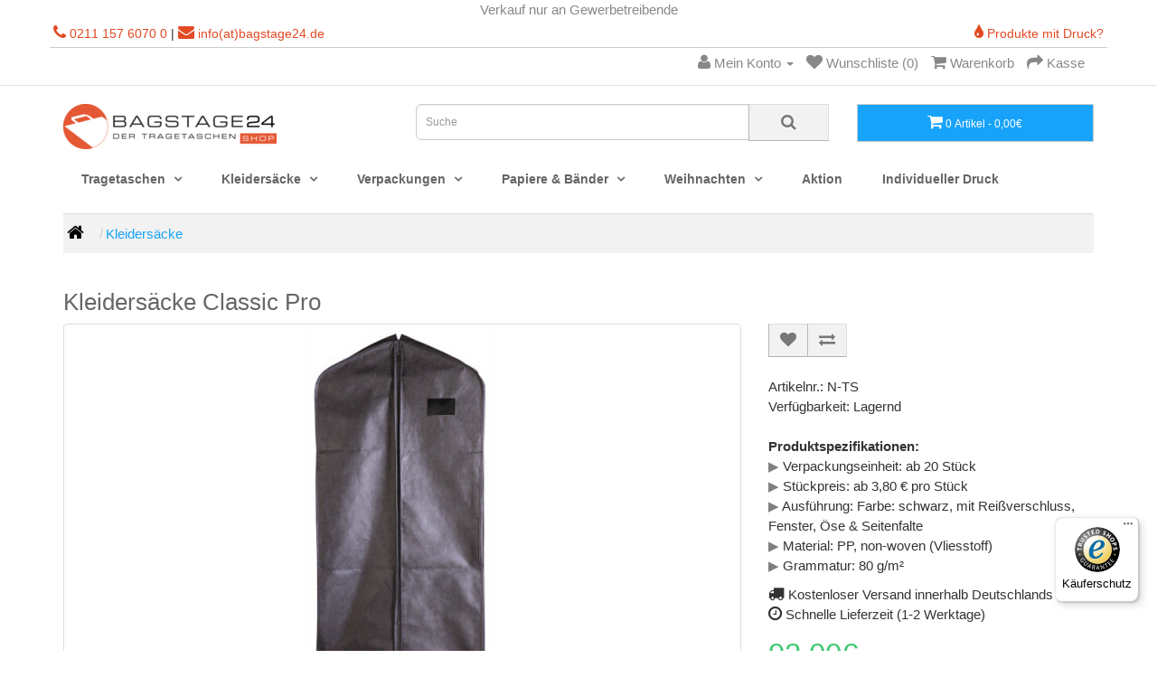

--- FILE ---
content_type: text/html; charset=utf-8
request_url: https://bagstage.de/shop/kleidersaecke/kleidersaecke-classic-pro/
body_size: 13893
content:
<!DOCTYPE html>
<!--[if IE]><![endif]-->
<!--[if IE 8 ]><html dir="ltr" lang="de" class="ie8"><![endif]-->
<!--[if IE 9 ]><html dir="ltr" lang="de" class="ie9"><![endif]-->
<!--[if (gt IE 9)|!(IE)]><!-->
<html dir="ltr" lang="de">
<!--<![endif]-->
<head>
<!-- Google tag (gtag.js) nach HEAD-->
<script async src="https://www.googletagmanager.com/gtag/js?id=AW-1069201892"></script>
<script>
  window.dataLayer = window.dataLayer || [];
  function gtag(){dataLayer.push(arguments);}
  gtag('js', new Date());

  gtag('config', 'AW-1069201892');
</script>
<script src="https://cloud.ccm19.de/app.js?apiKey=f030d8f02e17e26055f26efea1112d031f02f73184ee9fad&amp;domain=662f65efc97abca14604c1b2" referrerpolicy="origin"></script>
<meta charset="utf-8">
<meta name="viewport" content="width=device-width, initial-scale=1" />
<meta http-equiv="X-UA-Compatible" content="IE=edge" />
<title>Kleidersäcke Classic Pro in schwarz, für B2B</title>
<base href="https://bagstage.de/shop/" />

	<meta name="description" content="Kleidersäcke Classic Pro, mit Fenster und Seitenfalte, Material: Vliesstoff (PP, non-woven), 80g/m², Farbe: schwarz, ab 20 Stück" />
<meta name="google-site-verification" content="iU6tWSusyiJRiTn2gHoa0fr3p23NiG2U-rLTku0R-n8" />
<meta name="google-site-verification" content="o17j9vbc2Gs43ARWaFgU8aVgJCeYJL33IyMnfC7OhGk" />
<script src="/shop/catalog/view/javascript/jquery/jquery-2.1.1.min.js"></script>
<link href="/shop/catalog/view/javascript/bootstrap/css/bootstrap.min.css" rel="stylesheet" media="screen" />
<script src="/shop/catalog/view/javascript/bootstrap/js/bootstrap.min.js"></script>
<link href="/shop/catalog/view/javascript/font-awesome/css/font-awesome.min.css" rel="stylesheet" type="text/css" />
<!--<link href="//fonts.googleapis.com/css?family=Open+Sans:400,400i,300,700" rel="stylesheet" type="text/css" />-->
<link href="/shop/catalog/view/theme/bagstageshop/stylesheet/stylesheet.css" rel="stylesheet">
<link href="catalog/view/javascript/jquery/magnific/magnific-popup.css" type="text/css" rel="stylesheet" media="screen" />
<link href="catalog/view/javascript/jquery/datetimepicker/bootstrap-datetimepicker.min.css" type="text/css" rel="stylesheet" media="screen" />
<link href="catalog/view/theme/default/stylesheet/mega-menu/style.css" type="text/css" rel="stylesheet" media="screen" />
<link href="catalog/view/theme/default/stylesheet/slsoffr.css" type="text/css" rel="stylesheet" media="screen" />
<script src="/shop/catalog/view/javascript/common.min.js"></script>
<link href="https://bagstage.de/shop/kleidersaecke/kleidersaecke-vlies/kleidersaecke-classic-pro/" rel="canonical" />
<link href="https://bagstage.de/shop/image/catalog/bagstage-icon.png" rel="icon" />
<script src="catalog/view/javascript/jquery/magnific/jquery.magnific-popup.min.js"></script>
<script src="catalog/view/javascript/jquery/datetimepicker/moment.js"></script>
<script src="catalog/view/javascript/jquery/datetimepicker/bootstrap-datetimepicker.min.js"></script>
<script src="catalog/view/javascript/jquery/mega-menu/script.js"></script>
<!-- Google Tag Manager -->
<script>(function(w,d,s,l,i){w[l]=w[l]||[];w[l].push({'gtm.start':
new Date().getTime(),event:'gtm.js'});var f=d.getElementsByTagName(s)[0],
j=d.createElement(s),dl=l!='dataLayer'?'&l='+l:'';j.async=true;j.src=
'https://www.googletagmanager.com/gtm.js?id='+i+dl;f.parentNode.insertBefore(j,f);
})(window,document,'script','dataLayer','GTM-MWCBBN');</script>
<!-- Begin eTrusted bootstrap tag -->
<script src="https://integrations.etrusted.com/applications/widget.js/v2" defer async></script>
<!-- End eTrusted bootstrap tag -->
<!-- End Google Tag Manager -->

				
				                                                    
                                                                    
                                                        <script type="application/ld+json">{"@context":"https:\/\/schema.org\/","@type":"Product","sku":"478","mpn":"478","image":["https:\/\/bagstage.de\/shop\/image\/cache\/catalog\/kleidersaecke\/kleidersaecke-classic-pro-500x500.jpg","https:\/\/bagstage.de\/shop\/image\/cache\/catalog\/kleidersaecke\/kleidersaecke-classic-pro-seitenfalte-500x500.jpg","https:\/\/bagstage.de\/shop\/image\/cache\/catalog\/kleidersaecke\/kleidersaecke-classic-pro-oese-500x500.jpg"],"name":"Kleiders\u00e4cke Classic Pro","description":"Kleiders\u00e4cke Classic Pro, mit Fenster und Seitenfalte, Material: Vliesstoff (PP, non-woven), 80g\/m\u00b2, Farbe: schwarz, ab 20 St\u00fcck","productID":"478","brand":{"@type":"Brand","name":"Bagstage24"},"review":[],"aggregateRating":[],"offers":{"@type":"Offer","url":"https:\/\/bagstage.de\/shop\/kleidersaecke\/kleidersaecke-vlies\/kleidersaecke-classic-pro\/","availability":"https:\/\/schema.org\/InStock","price":"92.00","priceCurrency":"EUR","priceValidUntil":"2028-08-18"}}</script>                                        <!--huntbee breadcrumb structured data--><script type="application/ld+json">{"@context":"https:\/\/schema.org\/","@type":"BreadcrumbList","itemListElement":[{"@type":"ListItem","position":1,"name":"Kleiders\u00e4cke","item":"https:\/\/bagstage.de\/shop\/kleidersaecke\/"},{"@type":"ListItem","position":2,"name":"Kleiders\u00e4cke VLIES","item":"https:\/\/bagstage.de\/shop\/kleidersaecke\/kleidersaecke-vlies\/"},{"@type":"ListItem","position":3,"name":"Kleiders\u00e4cke Classic Pro","item":"https:\/\/bagstage.de\/shop\/kleidersaecke\/kleidersaecke-vlies\/kleidersaecke-classic-pro\/"}]}</script>                                    				
				</head>
			
<body class="product-product-478">
<!-- Google Tag Manager (noscript) -->
<noscript><iframe src="https://www.googletagmanager.com/ns.html?id=GTM-MWCBBN"
height="0" width="0" style="display:none;visibility:hidden"></iframe></noscript>
<!-- End Google Tag Manager (noscript) -->
<div class="inner-wrap">
<div class="centerrr">Verkauf nur an Gewerbetreibende</div>
<div class="topinfo1"><a href=tel:+4921115760700><i class="fa fa-phone margin-horizontal-5"></i></a> <span class="hidden-xs hidden-sm hidden-md"><a href=tel:+4921115760700> 0211 157 6070 0</a></span> | <a href="mailto:info@bagstage24.de"><i class="fa fa-envelope margin-horizontal-5"></i></a> <span class="hidden-xs hidden-sm hidden-md"><a href="mailto:info@bagstage24.de">info(at)bagstage24.de</a></span></div>
<div class="topinfo2"><a href="https://bagstage.de/"><i class="fa fa-tint margin-horizontal-5"></i> Produkte mit Druck?</a></div>
</div>
<nav id="top">
<div class="container">
<div id="top-links" class="nav pull-right">
<ul class="list-inline">
<!--<li><a href="https://bagstage.de/shop/index.php?route=information/contact"><i class="fa fa-phone"></i></a> <span class="hidden-xs hidden-sm hidden-md">+49 211 15760700</span></li>-->
<li class="dropdown"><a href="https://bagstage.de/shop/index.php?route=account/account" title="Mein Konto" class="dropdown-toggle" data-toggle="dropdown"><i class="fa fa-user"></i> <span class="hidden-xs hidden-sm hidden-md">Mein Konto</span> <span class="caret"></span></a>
<ul class="dropdown-menu dropdown-menu-right">
<li><a href="https://bagstage.de/shop/index.php?route=account/register">Registrierung</a></li>
<li><a href="https://bagstage.de/shop/index.php?route=account/login">Anmelden</a></li>
</ul>
</li>
<li><a href="https://bagstage.de/shop/index.php?route=account/wishlist" id="wishlist-total" title="Wunschliste (0)"><i class="fa fa-heart"></i> <span class="hidden-xs hidden-sm hidden-md">Wunschliste (0)</span></a></li>
<li><a href="https://bagstage.de/shop/index.php?route=checkout/cart" title="Warenkorb"><i class="fa fa-shopping-cart"></i> <span class="hidden-xs hidden-sm hidden-md">Warenkorb</span></a></li>
<li><a href="https://bagstage.de/shop/index.php?route=checkout/checkout" title="Kasse"><i class="fa fa-share"></i> <span class="hidden-xs hidden-sm hidden-md">Kasse</span></a></li>
</ul>
</div>
</div>
</nav>
<header>
<div class="container">
<div class="row">
<div class="col-sm-4">
<div id="logo">
<a href="https://bagstage.de/shop/"><img src="https://bagstage.de/shop/image/catalog/bagstage-logo-24.png" title="Bagstage24 - Der Tragetaschen Shop" alt="Bagstage24 - Der Tragetaschen Shop" class="img-responsive" /></a>
</div>
</div>
<div class="col-sm-5"><div id="search" class="input-group">
  <input type="text" name="search" value="" placeholder="Suche" class="form-control input-lg" />
  <span class="input-group-btn">
    <button aria-label="search" type="button" class="btn btn-default btn-lg"><i class="fa fa-search"></i></button>
  </span>
</div></div>
<div class="col-sm-3"><div id="cart" class="btn-group btn-block">
  <button type="button" data-toggle="dropdown" data-loading-text="Lade .." class="btn btn-inverse btn-block btn-lg dropdown-toggle"><i class="fa fa-shopping-cart"></i> <span id="cart-total">0 Artikel - 0,00€</span></button>
  <ul class="dropdown-menu pull-right">
        <li>
      <p class="text-center">Warenkorb ist noch leer.</p>
    </li>
      </ul>
</div>
</div>
</div>
</div>
</header>

<div class="m-menu-wrap fullwidth">
  <div class="container">
    <div class="m-navbar">Menü <a data-mobile="" class="mobile-click-menu">Men&uuml <i class="fa fa-bars" aria-hidden="true"></i></a></div>
    <nav id="m-menu" class="mobilemenu-none">
        <ul class="main-ui">
            
            
            
                        
                                    <li class="drop-down m-editor">
                <a class="menutoggle" href="">
                                                      Tragetaschen                                  </a>
                <div class="m-mega-menu full-width fadeIn animated displaynone" style=""><div class="row">
  <div class="column">
          <strong><a href="/tragetaschen/"><span style="color:#18a3fa"><i class="fa fa-caret-right"></i> Tragetaschen bedrucken</span></a></strong>
          <a href="/tragetaschen/papiertueten-bedrucken/">Papiertüten bedrucken</a>
          <a href="/tragetaschen/plastiktueten-bedrucken/">Plastiktüten bedrucken</a>
          <a href="/tragetaschen/stofftaschen-bedrucken/">Stofftaschen &amp; Stoffbeutel bedrucken</a>
</div>
  <div class="column">
          <strong><a href="/shop/tragetaschen/"><span style="color:#18a3fa"><i class="fa fa-shopping-cart"></i> Tragetaschen Shop </span></a></strong>
          <a href="/shop/tragetaschen/papiertragetaschen/">Papiertüten ab Lager</a>
          <a href="/shop/tragetaschen/plastiktragetaschen/">Plastiktüten ab Lager</a>
          <a href="/shop/tragetaschen/stofftragetaschen/">Stofftaschen &amp; Stoffbeutel ab Lager</a>
</div>
</div></div>
            </li>
                        
                        
            
            
                        
                      
            
            
                        
                                    <li class="drop-down m-editor">
                <a class="menutoggle" href="">
                                                      Kleidersäcke                                  </a>
                <div class="m-mega-menu full-width fadeIn animated displaynone" style=""><div class="row">
  <div class="column">
          <strong><a href="/kleidersaecke/"><span style="color:#18a3fa"><i class="fa fa-caret-right"></i> Kleidersäcke bedrucken</span></a></strong>
          <a href="/kleidersaecke/kleiderhuellen-bedrucken/">Kleiderhüllen bedrucken</a>
          <a href="/kleidersaecke/brautkleidersaecke-bedrucken/">Brautkleidersäcke bedrucken</a>
          <a href="/kleidersaecke/kollektionssaecke-bedrucken/">Kollektionssäcke bedrucken</a>
</div>
  <div class="column">
          <strong><a href="/shop/kleidersaecke/"><span style="color:#18a3fa"><i class="fa fa-shopping-cart"></i> Kleidersäcke Shop</span></a></strong>
          <a href="/shop/kleidersaecke/kleidersaecke-vlies/">Kleidersäcke VLIES ab Lager</a>
          <a href="/shop/kleidersaecke/brautkleidersaecke/">Brautkleidersäcke ab Lager</a>
          <a href="/shop/kleidersaecke/kollektionssaecke/">Kollektionssäcke ab Lager</a>
          <a href="/shop/kleidersaecke/kleiderstaender/">Kleiderständer ab Lager</a>
</div>
</div></div>
            </li>
                        
                        
            
            
                        
                      
            
            
                        
                                    <li class="drop-down m-editor">
                <a class="menutoggle" href="">
                                                      Verpackungen                                  </a>
                <div class="m-mega-menu full-width fadeIn animated displaynone" style=""><div class="row">
  <div class="column">
          <strong><a href="/verpackungen/"><span style="color:#18a3fa"><i class="fa fa-caret-right"></i> Verpackungen bedrucken</span></a></strong>
          <a href="/verpackungen/versandverpackungen-bedrucken/">Versandverpackungen bedrucken</a>
          <a href="/verpackungen/kartons-bedrucken/">Kartons bedrucken</a>
          <a href="/verpackungen/faltschachteln/">Faltschachteln bedrucken</a>
          <a href="/verpackungen/kissenschachteln/">Kissenschachteln bedrucken</a>
</div>
  <div class="column">
          <strong><a href="/shop/verpackungen/"><span style="color:#18a3fa"><i class="fa fa-shopping-cart"></i> Verpackungen Shop</span></a></strong>
          <a href="/shop/verpackungen/versandverpackungen/">Versandverpackungen ab Lager</a>
          <a href="/shop/verpackungen/magnetboxen/">Magnetboxen ab Lager</a>
          <a href="/shop/verpackungen/kissenschachteln/">Kissenschachteln ab Lager</a>
          <a href="/shop/verpackungen/flachbeutel/">Flachbeutel ab Lager</a>
          <a href="/shop/verpackungen/blockbodenbeutel/">Blockbodenbeutel ab Lager</a>
          <a href="/shop/verpackungen/saeckchen/">Säckchen ab Lager</a>
          
</div>
</div></div>
            </li>
                        
                        
            
            
                        
                      
            
            
                        
                                    <li class="drop-down m-editor">
                <a class="menutoggle" href="">
                                                      Papiere &amp; Bänder                                  </a>
                <div class="m-mega-menu full-width fadeIn animated displaynone" style=""><div class="row">
  <div class="column">
          <strong><a href="/papiere-baender/"><span style="color:#18a3fa"><i class="fa fa-caret-right"></i> Papiere &amp; Bänder bedrucken</span></a></strong>
          <a href="/papiere-baender/seidenpapier-bedrucken/">Seidenpapier bedrucken</a>
          <a href="/papiere-baender/etiketten-bedrucken/">Etiketten bedrucken</a>
          <a href="/papiere-baender/geschenkbaender-bedrucken/">Geschenkbänder bedrucken</a>
</div>
  <div class="column">
          <strong><a href="/shop/papiere-baender/"><span style="color:#18a3fa"><i class="fa fa-shopping-cart"></i> Papiere &amp; Bänder Shop</span></a></strong>
          <a href="/shop/papiere-baender/seidenpapier/">Seidenpapier ab Lager</a>
          <a href="/shop/papiere-baender/geschenkpapier/">Geschenkpapier ab Lager</a>
          <a href="/shop/papiere-baender/geschenkbaender/">Geschenkbänder ab Lager</a>
          <a href="/shop/papiere-baender/geschenkschleifen/">Geschenkschleifen ab Lager</a>
</div>
</div></div>
            </li>
                        
                        
            
            
                        
                      
            
            
                        
                                    <li class="drop-down m-editor">
                <a class="menutoggle" href="">
                                                      Weihnachten                                  </a>
                <div class="m-mega-menu full-width fadeIn animated displaynone" style=""><div class="row">
  <div class="column">
          <strong><a href="/shop/weihnachten/"><span style="color:#18a3fa"><i class="fa fa-shopping-cart"></i> Weihnachten Shop</span></a></strong>
          <a href="/shop/weihnachten/weihnachtstragetaschen/">Weihnachtstüten ab Lager</a>
          <a href="/shop/weihnachten/weihnachtspapiere/">Weihnachtspapier ab Lager</a>
          <a href="/shop/weihnachten/weihnachtsbaender/">Weihnachtsbänder ab Lager</a>
          <a href="/shop/weihnachten/weihnachtsschleifen/">Weihnachtsschleifen ab Lager</a>
          <a href="/shop/weihnachten/weihnachtsverpackungen/">Weihnachtsverpackungen ab Lager</a>
</div>
</div></div>
            </li>
                        
                        
            
            
                        
                      
            
                                    <li>
              <a href="/shop/aktion/">
                                                Aktion                              </a>
            </li>
                        
                        
            
                        
            
            
                        
                      
            
                                    <li>
              <a href="https://bagstage.de/">
                                                Individueller Druck                              </a>
            </li>
                        
                        
            
                        
            
            
                        
                              </ul>
    </nav>
  </div>
</div>
<style type="text/css">
    nav#m-menu, .m-menu-wrap.fullwidth, .m-navbar{
    background: #ffffff;
  }
  
    #m-menu > ul > li > a, #m-menu .drop-down > a::after {
    color: #666666;
  }
  
    .m-mega-menu{
    background: #ffffff;
  }
  
    #m-menu > ul > li > a:hover, #m-menu .active > a, #m-menu .m-active > a, #m-menu .drop-down > a:hover::after, #m-menu .drop-down.active > a:after{
        background: #ffffff;
    
        color: #18a3fa;
    
    transition-duration: 0.3s;
  }
  
    #m-menu .product-block-title h4, #m-menu .product-block-title h4 a{
        color: #666666;
    
        border-color: #eaeaea;
      }
  
    #m-menu .m-products .m-porudct-layout .caption h4, #m-menu .m-porudct-layout .caption .price{
    color: #666666;
  }
  
  
    #m-menu .m-products .m-cart, #m-menu .m-categories .m-cart{
        background: #ffffff;
    
        color: #666666; 
    
        border-color: #eaeaea;
      }
  
    #m-menu .m-products .m-cart:hover, #m-menu .m-categories .m-cart:hover{
        background: #ffffff;
    
        color: #18a3fa;
    
        border-color: #eaeaea; 
      }
  
    #m-menu .m-flyout ul{
    background: #ffffff;
  }
  
    #m-menu .m-flyout ul li a{
        color: #666666;
      }
        #m-menu .two-block .m-news-layout p, #m-menu .m-news-layout h3{
       color: #666666;
    }
  
    #m-menu .m-flyout ul li a:hover {
        background: #ffffff;
    
        color: #ffffff;
      }
  #m-menu .m-flyout ul > li:hover > i{
        color: #ffffff;
      }
      #m-menu .sale{
        background-color: #ffffff !important;
    
        color: #666666;
      }
  
    #m-menu .m-info .info-widget .info-list li a{
    color: #666666;
  }
  
    #m-menu .m-info .info-widget h4, #m-menu .m-info .info-widget p{
    color: #ffffff;
  }
  
    #m-menu .m-contact .address-widget .add-list, #m-menu .m-contact .form-widget label{
    color: #666666; 
  }
  
    #m-menu .m-contact .form-widget .m-button{
        background: #ffffff;
    
        
    color: #666666;
    
        border-color: #eaeaea;
    
  }
  
    #m-menu .m-contact .form-widget .m-button:hover{
        background: #18a3fa;
    
        color: #18a3fa;
    
        border-color: #ffffff;
      }
  
    #m-menu .m-single-category .caption h4{
    color: #666666;
  }
  
    #m-menu .m-single-category .caption h4:hover{
    color: #18a3fa;
  }
  
    .m-navbar a {
        background: #ffffff;
        
        color: #e86948;
      }
      

</style>
			
<div class="container">
  <ul class="breadcrumb">
        <li><a href="https://bagstage.de/shop/"><i class="fa fa-home"></i></a></li>
        <li><a href="https://bagstage.de/shop/kleidersaecke/">Kleidersäcke</a></li>
      </ul>
  <div class="row">                <div id="content" class="col-sm-12">      <h1>Kleidersäcke Classic Pro</h1>
      <div class="row">
                                <div class="col-sm-8">
                    <ul class="thumbnails">
                        <li><a class="thumbnail" href="https://bagstage.de/shop/image/cache/catalog/kleidersaecke/kleidersaecke-classic-pro-500x500.jpg" title="Kleidersäcke Classic Pro"><img src="https://bagstage.de/shop/image/cache/catalog/kleidersaecke/kleidersaecke-classic-pro-400x400.jpg" title="Kleidersäcke Classic Pro" alt="Kleidersäcke Classic Pro" /></a></li>
                                                <li class="image-additional"><a class="thumbnail" href="https://bagstage.de/shop/image/cache/catalog/kleidersaecke/kleidersaecke-classic-pro-seitenfalte-500x500.jpg" title="Kleidersäcke Classic Pro Seitenfalte"> <img src="https://bagstage.de/shop/image/cache/catalog/kleidersaecke/kleidersaecke-classic-pro-seitenfalte-133x133.jpg" title="Kleidersäcke Classic Pro Seitenfalte" alt="Kleidersäcke Classic Pro Seitenfalte" /></a></li>
                        <li class="image-additional"><a class="thumbnail" href="https://bagstage.de/shop/image/cache/catalog/kleidersaecke/kleidersaecke-classic-pro-oese-500x500.jpg" title="Kleidersäcke Classic Pro Öse"> <img src="https://bagstage.de/shop/image/cache/catalog/kleidersaecke/kleidersaecke-classic-pro-oese-133x133.jpg" title="Kleidersäcke Classic Pro Öse" alt="Kleidersäcke Classic Pro Öse" /></a></li>
                                  </ul>
          
                
          <ul class="nav nav-tabs">
            <li class="active"><a href="#tab-description" data-toggle="tab">Beschreibung</a></li>

                
            <!--            <li><a href="#tab-specification" data-toggle="tab">Eigenschaften</a></li>
            -->
                        <li><a href="#tab-review" data-toggle="tab">Bewertungen (0)</a></li>
                      </ul>
          <div class="tab-content">
            <div class="tab-pane active" id="tab-description"><h2>Kleidersäcke Classic Pro in schwarz</h2><p>mit Reißverschluss, Fenster, Öse &amp; Seitenfalte&nbsp;, Material: PP, non-woven (Vliesstoff), 80g/m², Farbe: schwarz, <b>ab 20 Stück.</b></p><p>Die Lieferzeit für Kleidersäcke Classic Pro beträgt circa 1 bis 2 Werktage&nbsp;(Verfügbarkeit vorausgesetzt). Bitte beachten Sie: Bildschirmbedingte Farbabweichungen sind möglich!<br></p><p>Standard Vlies + Seitenfalte (Vlies): Toller Kleidersack im Standardbereich "Classic" mit zusätzlicher Seitenfalte. Optimal für den Einsatz von voluminöseren Kleidungsstücken wie Abendkleider, Uniformen und Trachten - immer dort im Einsatz wo ein Kleidersack mit mehr Fassungsvolumen benötigt wird.</p><p><a href="https://bagstage.de/kleidersaecke/">Kleidersäcke bedrucken?</a><br></p><div><br></div></div>

               
            <!--            <div class="tab-pane" id="tab-specification">
              <table class="table table-bordered">
                                <thead>
                  <tr>
                    <td colspan="2"><strong>Produktspezifikationen</strong></td>
                  </tr>
                </thead>
                <tbody>
                                    <tr>
                    <td>Verpackungseinheit</td>
                    <td>ab 20 Stück </td>
                  </tr>
                                    <tr>
                    <td>Stückpreis</td>
                    <td>ab 3,80 € pro Stück</td>
                  </tr>
                                    <tr>
                    <td>Ausführung</td>
                    <td>Farbe: schwarz, mit Reißverschluss, Fenster, Öse &amp; Seitenfalte</td>
                  </tr>
                                    <tr>
                    <td>Material</td>
                    <td>PP, non-woven (Vliesstoff)</td>
                  </tr>
                                    <tr>
                    <td>Grammatur</td>
                    <td>80 g/m²</td>
                  </tr>
                                  </tbody>
                              </table>
            </div>
            -->
                        <div class="tab-pane" id="tab-review">
              <form class="form-horizontal" id="form-review">
                <div id="review"></div>
                <p>+ Bewertung</p>
                                Bitte <a href="https://bagstage.de/shop/index.php?route=account/login">anmelden</a> oder <a href="https://bagstage.de/shop/index.php?route=account/register">registrieren</a> um eine Bewertung zu verfassen                              </form>
            </div>
                      </div>
        </div>
                                <div class="col-sm-4">
          <div class="btn-group">
            <button aria-label="Wunschliste" type="button" data-toggle="tooltip" class="btn btn-default" title="+ Wunschliste" onclick="wishlist.add('478');"><i class="fa fa-heart"></i></button>
            <button aria-label="Vergleichen" type="button" data-toggle="tooltip" class="btn btn-default" title="+ Vergleich" onclick="compare.add('478');"><i class="fa fa-exchange"></i></button>
          </div><br /><br />
          <!--<h1>Kleidersäcke Classic Pro</h1>-->
          <ul class="list-unstyled">
                        <li>Artikelnr.: N-TS</li>
                        <li>Verfügbarkeit: Lagernd</li><br />
                           <strong>Produktspezifikationen:</strong><br /> 
                  
                  <span style="color:grey">&#9654;</span> Verpackungseinheit: ab 20 Stück <br />
                  
                  <span style="color:grey">&#9654;</span> Stückpreis: ab 3,80 € pro Stück<br />
                  
                  <span style="color:grey">&#9654;</span> Ausführung: Farbe: schwarz, mit Reißverschluss, Fenster, Öse &amp; Seitenfalte<br />
                  
                  <span style="color:grey">&#9654;</span> Material: PP, non-woven (Vliesstoff)<br />
                  
                  <span style="color:grey">&#9654;</span> Grammatur: 80 g/m²<br />
                                      </ul>
            <div class="product-info">
              <div class="product-shipping-info"> <i class ="fa fa-truck"></i> <span>Kostenloser Versand innerhalb Deutschlands</span></div>
              <div class="product-shipping-info-countdown"> <i class="fa fa-clock-o"></i> <span>Schnelle Lieferzeit (1-2 Werktage)</span></div>
            </div><br />

               
                    <ul class="list-unstyled">
                        <li>
              
				<font class="live-price">92,00€</font>
			 <small>- zzgl. 19 % UST</small>
            </li>
                                                          <span class="price-zzgl">ggf. zzgl. <a href="/shop/versand/" target="_blank">Versand / Handling-Pauschale</a> - <a href="/shop/duale-entsorgung/" target="_blank">Gebühr für Duale Entsorgung</a></span>
          </ul>
                    <div id="product">
                        <hr>
            <p><span style="font-size: 22px;color:#E45834"><strong>Bitte Optionen auswählen</strong></span></p>
                                    <div class="form-group required">
              <label class="control-label" for="input-option1066">Formate Kleidersäcke</label>
              <select name="option[1066]" id="input-option1066" class="form-control">
                <option value=""> --- Bitte wählen --- </option>
                                <option value="3255">60 x 120 + 7 cm                <!-- https://forum.opencart.com/viewtopic.php?t=18547 -->
                                </option>
                                <option value="3256">60 x 140 + 7 cm                <!-- https://forum.opencart.com/viewtopic.php?t=18547 -->
                                </option>
                              </select>
            </div>
                                                                                                                                                <div class="form-group required">
              <label class="control-label" for="input-option1891">Menge Kleidersäcke CP</label>
              <select name="option[1891]" id="input-option1891" class="form-control">
                <option value=""> --- Bitte wählen --- </option>
                                <option value="6641">20 Stück | 60 x 120 +7 cm | 4,60 €/Stk                <!-- https://forum.opencart.com/viewtopic.php?t=18547 -->
                                </option>
                                <option value="6642">50 Stück | 60 x 120 +7 cm | 4,30 €/Stk                <!-- https://forum.opencart.com/viewtopic.php?t=18547 -->
                                 
                                </option>
                                <option value="6643">100 Stück | 60 x 120 +7 cm | 3,80 €/Stk                <!-- https://forum.opencart.com/viewtopic.php?t=18547 -->
                                 
                                </option>
                                <option value="6644">20 Stück | 60 x 140 +7 cm | 5,35 €/Stk                <!-- https://forum.opencart.com/viewtopic.php?t=18547 -->
                                 
                                </option>
                                <option value="6645">50 Stück | 60 x 140 +7 cm | 4,95 €/Stk                <!-- https://forum.opencart.com/viewtopic.php?t=18547 -->
                                 
                                </option>
                                <option value="6646">100 Stück | 60 x 140 +7 cm | 4,40 €/Stk                <!-- https://forum.opencart.com/viewtopic.php?t=18547 -->
                                 
                                </option>
                              </select>
            </div>
                                                                                                                                                            <div class="form-group">
              <label class="control-label" for="input-quantity">Menge</label>
              <input type="text" name="quantity" value="1" size="2" id="input-quantity" class="form-control" />
              <input type="hidden" name="product_id" value="478" />
              <br />
              <button aria-label="Warenkorb" type="button" id="button-cart" data-loading-text="Lade .." class="btn btn-primary btn-lg btn-block">+ In den Warenkorb</button>
            </div>
                      </div>
                    <div class="rating">
            <p>
                                          <span class="fa fa-stack"><i class="fa fa-star-o fa-stack-1x"></i></span>
                                                        <span class="fa fa-stack"><i class="fa fa-star-o fa-stack-1x"></i></span>
                                                        <span class="fa fa-stack"><i class="fa fa-star-o fa-stack-1x"></i></span>
                                                        <span class="fa fa-stack"><i class="fa fa-star-o fa-stack-1x"></i></span>
                                                        <span class="fa fa-stack"><i class="fa fa-star-o fa-stack-1x"></i></span>
                                          <a href="" onclick="$('a[href=\'#tab-review\']').trigger('click'); return false;">0 Bewertungen</a> / <a href="" onclick="$('a[href=\'#tab-review\']').trigger('click'); return false;">+ Bewertung</a></p>
            <hr>
          </div>
                  </div>
            <p align="left">Beliebte passende Suchanfragen:                        <a href="https://bagstage.de/shop/index.php?route=product/search&amp;tag=KLEIDERSACK" rel="nofollow">KLEIDERSACK</a>
                      </p>
      <p><br /><br /><center><img alt="Ihre Vorteile" src="https://bagstage.de/shop/img/banner-vorteile-bagstage-shop.jpg" style="max-width:100%;height:auto;" /></center></p>
<!-- TS -->
<br /><br />
<h3><center>Unsere Kunden lieben uns!</center></h3>
<!-- Begin eTrusted widget tag -->
<etrusted-widget data-etrusted-widget-id="wdg-843558e1-d8ca-471d-9c64-2c52bbd0cab6"></etrusted-widget>
<!-- End eTrusted widget tag -->
<hr />
<!-- TS -->
      </div>
            <h3>Das könnte Ihnen auch gefallen ...</h3>
      <div class="row row-flex">
                                                <div class="col-xs-6 col-sm-3">
          <div class="product-thumb transition">
            <div class="image"><a href="https://bagstage.de/shop/kleidersaecke/kleidersaecke-vlies/kleidersaecke-classic-edition/"><img src="https://bagstage.de/shop/image/cache/catalog/kleidersaecke/kleidersaecke-schwarz-300x300.jpg" alt="Kleidersäcke Classic Edition schwarz" title="Kleidersäcke Classic Edition schwarz" class="img-responsive" /></a></div>
            <div class="caption">
              <p class="product-title"><a href="https://bagstage.de/shop/kleidersaecke/kleidersaecke-vlies/kleidersaecke-classic-edition/">Kleidersäcke Classic Edition schwarz</a></p>
              <p>Die klassischen Kleidersäcke in schwarzmit Reißverschluss, Fenster &amp; Öse, Material: Vliesstoff (..</p>
                                          <p class="price">
                                80,00€                                              </p>
                          </div>
            <div class="button-group">
              <button aria-label="Warenkorb" type="button" onclick="cart.add('469', '1');"><span class="hidden-xs hidden-sm hidden-md">+ In den Warenkorb</span> <i class="fa fa-shopping-cart"></i></button>
              <button aria-label="Wunschliste" type="button" data-toggle="tooltip" title="+ Wunschliste" onclick="wishlist.add('469');"><i class="fa fa-heart"></i></button>
              <button aria-label="Vergleich" type="button" data-toggle="tooltip" title="+ Vergleich" onclick="compare.add('469');"><i class="fa fa-exchange"></i></button>
            </div>
          </div>
        </div>
                                                        <div class="col-xs-6 col-sm-3">
          <div class="product-thumb transition">
            <div class="image"><a href="https://bagstage.de/shop/kleidersaecke/brautkleidersaecke/brautkleidersaecke-wedding/"><img src="https://bagstage.de/shop/image/cache/catalog/kleidersaecke/brautkleidersaecke-wedding-300x300.jpg" alt="Brautkleidersäcke Wedding" title="Brautkleidersäcke Wedding" class="img-responsive" /></a></div>
            <div class="caption">
              <p class="product-title"><a href="https://bagstage.de/shop/kleidersaecke/brautkleidersaecke/brautkleidersaecke-wedding/">Brautkleidersäcke Wedding</a></p>
              <p>Brautkleidersäcke Wedding - Ideal für HochzeitskollektionenMaterial: PP, non-woven, 75g/m², mit/ohne..</p>
                                          <p class="price">
                                150,00€                                              </p>
                          </div>
            <div class="button-group">
              <button aria-label="Warenkorb" type="button" onclick="cart.add('485', '1');"><span class="hidden-xs hidden-sm hidden-md">+ In den Warenkorb</span> <i class="fa fa-shopping-cart"></i></button>
              <button aria-label="Wunschliste" type="button" data-toggle="tooltip" title="+ Wunschliste" onclick="wishlist.add('485');"><i class="fa fa-heart"></i></button>
              <button aria-label="Vergleich" type="button" data-toggle="tooltip" title="+ Vergleich" onclick="compare.add('485');"><i class="fa fa-exchange"></i></button>
            </div>
          </div>
        </div>
                                                        <div class="col-xs-6 col-sm-3">
          <div class="product-thumb transition">
            <div class="image"><a href="https://bagstage.de/shop/kleidersaecke/kleiderstaender/konfektionsstaender-classic/"><img src="https://bagstage.de/shop/image/cache/catalog/kleiderstaender/konfektionsstaender-classic-300x300.jpg" alt="Konfektionsständer Classic" title="Konfektionsständer Classic" class="img-responsive" /></a></div>
            <div class="caption">
              <p class="product-title"><a href="https://bagstage.de/shop/kleidersaecke/kleiderstaender/konfektionsstaender-classic/">Konfektionsständer Classic</a></p>
              <p>Kleiderständer für Konfektionen

Konfektionsständer&nbsp;mit 2 seitlichen Auszügen, ca. 120 Kg Tra..</p>
                                          <p class="price">
                                119,50€                                              </p>
                          </div>
            <div class="button-group">
              <button aria-label="Warenkorb" type="button" onclick="cart.add('802', '1');"><span class="hidden-xs hidden-sm hidden-md">+ In den Warenkorb</span> <i class="fa fa-shopping-cart"></i></button>
              <button aria-label="Wunschliste" type="button" data-toggle="tooltip" title="+ Wunschliste" onclick="wishlist.add('802');"><i class="fa fa-heart"></i></button>
              <button aria-label="Vergleich" type="button" data-toggle="tooltip" title="+ Vergleich" onclick="compare.add('802');"><i class="fa fa-exchange"></i></button>
            </div>
          </div>
        </div>
                                                        <div class="col-xs-6 col-sm-3">
          <div class="product-thumb transition">
            <div class="image"><a href="https://bagstage.de/shop/kleidersaecke/kleiderstaender/profi-kleiderstaender/"><img src="https://bagstage.de/shop/image/cache/catalog/kleiderstaender/kleiderstaender-profi-300x300.jpg" alt="Kleiderständer Profi" title="Kleiderständer Profi" class="img-responsive" /></a></div>
            <div class="caption">
              <p class="product-title"><a href="https://bagstage.de/shop/kleidersaecke/kleiderstaender/profi-kleiderstaender/">Kleiderständer Profi</a></p>
              <p>Robuster Kleiderständer

Professioneller Kleiderständer, ca. 160 Kg Traglast, verchromte Kleiderst..</p>
                                          <p class="price">
                                162,50€                                              </p>
                          </div>
            <div class="button-group">
              <button aria-label="Warenkorb" type="button" onclick="cart.add('805', '1');"><span class="hidden-xs hidden-sm hidden-md">+ In den Warenkorb</span> <i class="fa fa-shopping-cart"></i></button>
              <button aria-label="Wunschliste" type="button" data-toggle="tooltip" title="+ Wunschliste" onclick="wishlist.add('805');"><i class="fa fa-heart"></i></button>
              <button aria-label="Vergleich" type="button" data-toggle="tooltip" title="+ Vergleich" onclick="compare.add('805');"><i class="fa fa-exchange"></i></button>
            </div>
          </div>
        </div>
                <div class="clearfix visible-md"></div>
                              </div>
            </div>
    </div>
<section class="to-bagstage-de">
</div>
<script type="text/javascript"><!--
$('select[name=\'recurring_id\'], input[name="quantity"]').change(function(){
	$.ajax({
		url: 'index.php?route=product/product/getRecurringDescription',
		type: 'post',
		data: $('input[name=\'product_id\'], input[name=\'quantity\'], select[name=\'recurring_id\']'),
		dataType: 'json',
		beforeSend: function() {
			$('#recurring-description').html('');
		},
		success: function(json) {
			$('.alert, .text-danger').remove();

			if (json['success']) {
				$('#recurring-description').html(json['success']);
			}
		}
	});
});
//--></script>
<script type="text/javascript"><!--
$('#button-cart').on('click', function() {
	$.ajax({
		url: 'index.php?route=checkout/cart/add',
		type: 'post',
		data: $('#product input[type=\'text\'], #product input[type=\'hidden\'], #product input[type=\'radio\']:checked, #product input[type=\'checkbox\']:checked, #product select, #product textarea'),
		dataType: 'json',
		beforeSend: function() {
			$('#button-cart').button('loading');
		},
		complete: function() {
			$('#button-cart').button('reset');
		},
		success: function(json) {
			$('.alert, .text-danger').remove();
			$('.form-group').removeClass('has-error');

			if (json['error']) {
				if (json['error']['option']) {
					for (i in json['error']['option']) {
						var element = $('#input-option' + i.replace('_', '-'));

						if (element.parent().hasClass('input-group')) {
							element.parent().after('<div class="text-danger">' + json['error']['option'][i] + '</div>');
						} else {
							element.after('<div class="text-danger">' + json['error']['option'][i] + '</div>');
						}
					}
				}

				if (json['error']['recurring']) {
					$('select[name=\'recurring_id\']').after('<div class="text-danger">' + json['error']['recurring'] + '</div>');
				}

				// Highlight any found errors
				$('.text-danger').parent().addClass('has-error');
			}

			if (json['success']) {
				$('.breadcrumb').after('<div class="alert alert-success">' + json['success'] + '<button type="button" class="close" data-dismiss="alert">&times;</button></div>');

				$('#cart > button').html('<span id="cart-total"><i class="fa fa-shopping-cart"></i> ' + json['total'] + '</span>');

				$('html, body').animate({ scrollTop: 0 }, 'slow');

				$('#cart > ul').load('index.php?route=common/cart/info ul li');
			}
		},
        error: function(xhr, ajaxOptions, thrownError) {
            alert(thrownError + "\r\n" + xhr.statusText + "\r\n" + xhr.responseText);
        }
	});
});
//--></script>
<script type="text/javascript"><!--
$('.date').datetimepicker({
	pickTime: false
});

$('.datetime').datetimepicker({
	pickDate: true,
	pickTime: true
});

$('.time').datetimepicker({
	pickDate: false
});

$('button[id^=\'button-upload\']').on('click', function() {
	var node = this;

	$('#form-upload').remove();

	$('body').prepend('<form enctype="multipart/form-data" id="form-upload" style="display: none;"><input type="file" name="file" /></form>');

	$('#form-upload input[name=\'file\']').trigger('click');

	if (typeof timer != 'undefined') {
    	clearInterval(timer);
	}

	timer = setInterval(function() {
		if ($('#form-upload input[name=\'file\']').val() != '') {
			clearInterval(timer);

			$.ajax({
				url: 'index.php?route=tool/upload',
				type: 'post',
				dataType: 'json',
				data: new FormData($('#form-upload')[0]),
				cache: false,
				contentType: false,
				processData: false,
				beforeSend: function() {
					$(node).button('loading');
				},
				complete: function() {
					$(node).button('reset');
				},
				success: function(json) {
					$('.text-danger').remove();

					if (json['error']) {
						$(node).parent().find('input').after('<div class="text-danger">' + json['error'] + '</div>');
					}

					if (json['success']) {
						alert(json['success']);

						$(node).parent().find('input').val(json['code']);
					}
				},
				error: function(xhr, ajaxOptions, thrownError) {
					alert(thrownError + "\r\n" + xhr.statusText + "\r\n" + xhr.responseText);
				}
			});
		}
	}, 500);
});
//--></script>
<script type="text/javascript"><!--
$('#review').delegate('.pagination a', 'click', function(e) {
    e.preventDefault();

    $('#review').fadeOut('slow');

    $('#review').load(this.href);

    $('#review').fadeIn('slow');
});

$('#review').load('index.php?route=product/product/review&product_id=478');

$('#button-review').on('click', function() {
	$.ajax({
		url: 'index.php?route=product/product/write&product_id=478',
		type: 'post',
		dataType: 'json',
		data: $("#form-review").serialize(),
		beforeSend: function() {
			$('#button-review').button('loading');
		},
		complete: function() {
			$('#button-review').button('reset');
		},
		success: function(json) {
			$('.alert-success, .alert-danger').remove();

			if (json['error']) {
				$('#review').after('<div class="alert alert-danger"><i class="fa fa-exclamation-circle"></i> ' + json['error'] + '</div>');
			}

			if (json['success']) {
				$('#review').after('<div class="alert alert-success"><i class="fa fa-check-circle"></i> ' + json['success'] + '</div>');

				$('input[name=\'name\']').val('');
				$('textarea[name=\'text\']').val('');
				$('input[name=\'rating\']:checked').prop('checked', false);
			}
		}
	});
});

$(document).ready(function() {
	$('.thumbnails').magnificPopup({
		type:'image',
		delegate: 'a',
		gallery: {
			enabled:true
		}
	});
});
//--></script>

         <div id="offerPopup" class="modal fade" role="dialog">
  <div class="modal-dialog">
    <!-- Modal content-->
    <div class="modal-content">
      <div class="modal-header">
        <button type="button" class="close" data-dismiss="modal">&times;</button>
        <p class="modal-title"></p>
      </div>
      <div class="modal-body">
      </div>
      <div class="modal-footer">
        <button type="button" class="btn btn-success" data-dismiss="modal">OK</button>
      </div>
    </div>

  </div>
</div>
<script type="text/javascript">
  var popupid = 0;
  function openOfferPopup(id) {
      popupid = id;
      $.ajax({
      url: 'index.php?route=offers/salescombopge/popp',
      type: 'post',
      dataType: 'json',
      data: {"page_id" : id} ,
      success: function(json) {
        if(json.html != undefined) {
          if(json.html.title != undefined) {
            $('#offerPopup .modal-title').html(json.html.title);
          }
          if(json.html.description != undefined) {
            $('#offerPopup .modal-body').html(json.html.description);
          }
          $('#offerPopup').modal('show'); 
        } 
      }
    });
  }
  function addOfferSession(popup_id) {
        $.ajax({
        url:"index.php?route=offers/salescombopge/addOfferSession",
        type:"POST",
        data : {'id':popup_id},
        success:function(){
          console.log("Popup id is now in session "+popup_id);
        }
        });
  }
  $('#offerPopup').on('shown.bs.modal', function () {
    addOfferSession(popupid);
  })
</script>
         


				<script type="text/javascript"><!--
				$(document).ready(function() {
					$('select[name^=\'option\']').trigger('change');
				});
				
				$(document).on('change', 'select[name^=\'option\']', function() {
					$(this).after('<i class="fa fa-spinner selection-wait"></i>');
					
					var value = $(this).val();
					var parent_id = $(this).attr('name').replace (/[^\d.]/g, '');
				
					$.ajax({
						url: 'index.php?route=module/dependent_options&parent_id=' +  parent_id + '&value=' + value + '&product_id=478',
						type: 'get',
						dataType: 'json',			
						success: function(json) {
							$('.selection-wait').remove();
							
							if (json['option']) {
								for (i = 0; i < json['option'].length; i++) {
									if (json['option'][i]['type'] == 'select') {
										$('#input-option' + json['option'][i]['product_option_id']).stop().fadeOut('medium');
										
										$('#input-option' + json['option'][i]['product_option_id']).siblings('.control-label').stop().fadeOut('medium');
										
										var html = '';
									
										html += '<option value=""> --- Bitte wählen --- </option>';
											
										for (j = 0; j < json['option'][i]['option_value'].length; j++) {
											$('#input-option' + json['option'][i]['product_option_id']).fadeIn('medium');
											
											$('#input-option' + json['option'][i]['product_option_id']).siblings('.control-label').fadeIn('medium');
											
											html += '<option value="' + json['option'][i]['option_value'][j]['product_option_value_id'] + '">' + json['option'][i]['option_value'][j]['name'];
											
											if (json['option'][i]['option_value'][j]['price']) {
												// html += ' (' + json['option'][i]['option_value'][j]['price_prefix'] + json['option'][i]['option_value'][j]['price'] + ')';
											}
											
											html += '</option>';
										}
										
										$('select[name=\'option[' + json['option'][i]['product_option_id'] + ']\']').html(html);
										
										// Chain loop to trigger grandchildren and great grandchildren
										$('select[name=\'option[' + json['option'][i]['product_option_id'] + ']\']').trigger('change');
									} else if (json['option'][i]['type'] == 'radio' || json['option'][i]['type'] == 'checkbox' || json['option'][i]['type'] == 'image') {
										$('#input-option' + json['option'][i]['product_option_id']).stop().fadeOut('medium');
										
										$('#input-option' + json['option'][i]['product_option_id']).siblings('.control-label').stop().fadeOut('medium');
										
										$('#input-option' + json['option'][i]['product_option_id']).children().hide();
										
										$('#input-option' + json['option'][i]['product_option_id']).find('input').prop('checked', false);
									
										for (j = 0; j < json['option'][i]['option_value'].length; j++) {
											$('#input-option' + json['option'][i]['product_option_id']).fadeIn('medium');
											
											$('#input-option' + json['option'][i]['product_option_id']).siblings('.control-label').fadeIn('medium');
																						
											$('#input-option' + json['option'][i]['product_option_id']).find('input[value=\'' + json['option'][i]['option_value'][j]['product_option_value_id'] + '\']').parent().show();
											
											$('#input-option' + json['option'][i]['product_option_id']).find('input[value=\'' + json['option'][i]['option_value'][j]['product_option_value_id'] + '\']').parent().parent().show();
										}
									} else {
										// File, text, textarea, date, datetime
										if (json['option'][i]['option_value']) {
											$('#input-option' + json['option'][i]['product_option_id']).parents('.form-group').stop().fadeIn('medium');
										} else {
											$('#input-option' + json['option'][i]['product_option_id']).parents('.form-group').stop().fadeOut('medium');
											
											$('#input-option' + json['option'][i]['product_option_id']).val('');
										}
									}
								}
							}
						},
						error: function(xhr, ajaxOptions, thrownError) {
							alert(thrownError + "\r\n" + xhr.statusText + "\r\n" + xhr.responseText);
						}
					});	
				});
				//--></script>
			

				<script type="text/javascript"><!--
				$(document).on('change', '#content input, #content select', function() {
					liveUpdate();
				});
				
				$(document).on('keyup', '#content input', function() {
					liveUpdate();
				});
				
				function liveUpdate() {
					$.ajax({
						url: 'index.php?route=product/product/liveCalculate',
						dataType: 'json',
						type: 'post',
						data: $('#content input[type=\'text\'], #content input[type=\'hidden\'], #content input[type=\'radio\']:checked, #content input[type=\'checkbox\']:checked, #content select'),
						cache: false,
						success: function(json) {
							$('.live-price').fadeOut();
							$('.live-tax').fadeOut();
							$('.live-special').fadeOut();
							$('.live-points').fadeOut();
							
							setTimeout(function() {
								$('.live-price').html(json['price']);
								$('.live-tax').html(json['tax']);
								$('.live-special').html(json['special']);
								$('.live-points').html(json['points']);
								
								$('.live-price').stop().fadeIn();
								$('.live-tax').stop().fadeIn();
								$('.live-special').stop().fadeIn();
								$('.live-points').stop().fadeIn();
							}, 400);
						}
					});
				}
				//--></script>
			
<footer>
  <div class="container">
    <div class="row">
            <div class="col-sm-3">
        <p class="footer-header">&Uumlber Bagstage24</p>
        <p>Die Bagstage GmbH ist spezialisiert auf hochwertige Service- und Geschenkverpackungen und blickt als Inhabergef&uumlhrte Handelsagentur in zweiter Generation auf &uumlber 40 Jahre Erfahrung am Markt.</p>
        <p>Das Warenangebot richtet sich ausschlie&szlig;lich an Gewerbetreibende.</p>
        <p><strong>Besuchen Sie uns auf:</strong><br />
<a href="https://www.youtube.com/user/BagstageTragetaschen/videos" target="_blank" rel="noopener noreferrer"><i class="fa fa-youtube margin-horizontal-5"></i></a>&nbsp;&nbsp;
<a href="https://de-de.facebook.com/bagstage.gmbh" target="_blank" rel="noopener noreferrer"><i class="fa fa-facebook margin-horizontal-5"></i></a>&nbsp;&nbsp;
<a href="https://www.instagram.com/bagstage_de/" target="_blank" rel="noopener noreferrer"><i class="fa fa-instagram margin-horizontal-5"></i></a>&nbsp;&nbsp;
<a href="https://de.linkedin.com/company/bagstage-gmbh" target="_blank" rel="noopener noreferrer"><i class="fa fa-linkedin margin-horizontal-5"></i></a>&nbsp;&nbsp;
<a href="https://www.xing.com/pages/bagstagegmbh" target="_blank" rel="noopener noreferrer"><i class="fa fa-xing margin-horizontal-5"></a></i></p>
      </div>
            <div class="col-sm-3">
        <p class="footer-header">Kundendienst</p>
        <ul class="list-unstyled">
          <li>Tel: <a href=tel:+4921115760700> +49 (0) 211 157 60 70 0</a></li>
          <li>Fax: +49 (0) 211 157 60 70 15</li>
          <li>E-Mail: <a href="mailto:info@bagstage.de">info(at)bagstage.de</a></li>
          <!--<li><a href="https://bagstage.de/shop/index.php?route=information/contact">Kontakt</a></li>-->
          <li><a href="https://bagstage.de/shop/index.php?route=information/contact">Kontaktformular</a></li>
          <li><a href="https://bagstage.de/shop/index.php?route=information/sitemap">Seitenübersicht</a></li>
        </ul>
      </div>
      <div class="col-sm-3">
        <p class="footer-header">Informationen</p>
        <ul class="list-unstyled">
                    <li><a href="https://bagstage.de/shop/impressum/">Impressum (Online Shop)</a></li>
                    <li><a href="https://bagstage.de/shop/agb/">AGB (Online Shop)</a></li>
                    <li><a href="https://bagstage.de/shop/datenschutz/">Datenschutz (Online Shop)</a></li>
                    <li><a href="https://bagstage.de/shop/zahlungsarten/">Zahlungsarten (Online Shop)</a></li>
                    <li><a href="https://bagstage.de/shop/versand/">Versand &amp; Lieferung  (Online Shop)</a></li>
                    <li><a href="https://bagstage.de/shop/duale-entsorgung/">Duale Entsorgung (VerpackG)</a></li>
          		  <li><a href="#" onclick="CCM.openWidget(); return false;">Datenschutz Einstellungen</a></li>
        </ul>
      </div>
      <div class="col-sm-3">
        <p class="footer-header">Mein Konto</p>
        <ul class="list-unstyled">
          <li><a href="https://bagstage.de/shop/index.php?route=account/account">Konto</a></li>
          <li><a href="https://bagstage.de/shop/index.php?route=account/order">Auftragsverlauf</a></li>
          <li><a href="https://bagstage.de/shop/index.php?route=account/wishlist">Wunschliste</a></li>
          <!--<li><a href="https://bagstage.de/shop/index.php?route=account/return/add">Retouren</a></li>-->
          <li><a href="https://bagstage.de/newsletter/">Newsletter</a></li>
        </ul>
      </div>
    </div>
<!--<div class="widget widget-ts">
<h3>Gepr&uumlfte Sicherheit</h3>
<div class="row">
<div class="col-xs-12 margin-bottom-10">
<p>Durch gepr&uumlfte Qualit&aumlt, Sicherheit und Transparenz ist Bagstage24 in h&oumlchstem Ma&szlig;e vertrauensw&uumlrdig.</p>
</div>
<div class="col-xs-2"> <a href="https://www.trustedshops.de/bewertung/info_X6117D1A4161C9F964391A1F5BCB464EE.html&utm_source=shop&utm_medium=link&utm_content=trustcard&utm_campaign=trustbadge" title="Trusted Shops Logo"><img src="/shop/img/ts-trustmark_50.png" alt="Trusted Shops Logo"></a> </div>
<div class="col-xs-10">
<p><i class="fa fa-check"></i> K&aumluferschutz & Datenschutz</p>
<p><i class="fa fa-check"></i> sichere SSL-Verschl&uumlsselung</p>
<p><i class="fa fa-check"></i> schnelle Lieferzeiten</p>
</div>
</div>
</div>-->
<p>Copyright 2026 Bagstage GmbH - All Rights Reserved.</p>
</div>
</footer>
<!--TS Trusbadge-->
<script>
  (function () { 
    var _tsid = 'X6117D1A4161C9F964391A1F5BCB464EE'; 
    _tsConfig = { 
      'responsive': {'variant':'floating', 'position':'right'},
      'yOffset': '0', /* offset from page bottom */
      'variant': 'default', /* default, reviews, custom, custom_reviews */
      'customElementId': '', /* required for variants custom and custom_reviews */
      'trustcardDirection': '', /* for custom variants: topRight, topLeft, bottomRight, bottomLeft */
      'customBadgeWidth': '', /* for custom variants: 40 - 90 (in pixels) */
      'customBadgeHeight': '', /* for custom variants: 40 - 90 (in pixels) */
      'disableResponsive': 'false', /* deactivate responsive behaviour */
      'disableTrustbadge': 'false' /* deactivate trustbadge */
    };
    var _ts = document.createElement('script');
    _ts.type = 'text/javascript'; 
    _ts.charset = 'utf-8'; 
    _ts.async = true; 
    _ts.src = '//widgets.trustedshops.com/js/' + _tsid + '.js'; 
    var __ts = document.getElementsByTagName('script')[0];
    __ts.parentNode.insertBefore(_ts, __ts);
  })();
</script>
<!--TS Trusbadge-->

                    
</body></html>


--- FILE ---
content_type: text/html; charset=utf-8
request_url: https://bagstage.de/shop/index.php?route=product/product/review&product_id=478
body_size: 53
content:
<p>Für dieses Produkt gibt es noch keine Bewertungen. Schreiben Sie die erste!</p>


--- FILE ---
content_type: text/html; charset=utf-8
request_url: https://bagstage.de/shop/index.php?route=module/dependent_options&parent_id=1066&value=&product_id=478
body_size: 84
content:
{"option":[{"product_option_id":"1891","option_id":"295","name":"Menge Kleiders\u00e4cke CP","type":"select","option_value":[],"required":"1"}]}

--- FILE ---
content_type: text/html; charset=utf-8
request_url: https://bagstage.de/shop/index.php?route=product/product/liveCalculate
body_size: 19
content:
{"price":"92,00\u20ac","tax":"92,00\u20ac","special":"92,00\u20ac","points":0}

--- FILE ---
content_type: text/html; charset=utf-8
request_url: https://bagstage.de/shop/index.php?route=product/product/liveCalculate
body_size: 19
content:
{"price":"92,00\u20ac","tax":"92,00\u20ac","special":"92,00\u20ac","points":0}

--- FILE ---
content_type: text/html; charset=utf-8
request_url: https://bagstage.de/shop/index.php?route=product/product/liveCalculate
body_size: 19
content:
{"price":"92,00\u20ac","tax":"92,00\u20ac","special":"92,00\u20ac","points":0}

--- FILE ---
content_type: text/css
request_url: https://bagstage.de/shop/catalog/view/theme/default/stylesheet/mega-menu/style.css
body_size: 4065
content:
/* menu */
#m-menu{background-color:#2D2D2D;margin-bottom:15px;color:#666;}
#m-menu .main-ui{padding:0;margin:0;list-style:none;}
#m-menu .m-porudct-layout{float:left;list-style:none;padding:0;width:100%;}
#m-menu a{text-decoration:none;}
#m-menu .m-porudct-layout .m-porudct-thmub{margin-bottom:20px;}
#m-menu .module-col-4 .m-porudct-layout .m-porudct-thmub{margin-bottom:10px;}
#m-menu .m-porudct-layout .image img{max-width:100%;display:block;}
#m-menu .m-porudct-layout .caption h4{color:#333;margin-bottom:8px;}
#m-menu .m-porudct-layout .caption .price{margin-top:5px;}
#m-menu .m-porudct-layout .caption .price .old-price{font-size:13px;text-decoration:line-through;}
#m-menu .product-block-title h4{color:#333;text-transform:uppercase;font-weight:600;padding-bottom:4px;border-bottom:2px solid #333;margin-bottom:15px;display:inline-block;line-height:normal;}
#m-menu .m-products .m-porudct-thmub .image{width:40%;float:left;margin-right:15px;max-width:110px;}
#m-menu .m-products .m-porudct-thmub .matter{margin:7px 0 5px;}
#m-menu .m-products .m-porudct-thmub .matter p{margin:0;font-size:14px;line-height:20px;}
#m-menu .m-products .m-porudct-thmub .rating{margin-bottom:7px;}
#m-menu .m-products .m-porudct-layout .caption h4{margin-top:0;}
#m-menu .m-products .m-cart{border:none;font-size:11px;border:1px solid #03badc;padding:5px 10px;text-transform:uppercase;margin-top:10px;color:#fff;cursor:pointer;transition:all 0.2s ease 0s;-webkit-transition:all 0.2s ease 0s;background:#03badc;}
#m-menu .m-button{border:none;font-size:11px;border:1px solid #ddd;padding:5px 10px;text-transform:uppercase;margin-top:10px;color:#fff;background:#777;}
#m-menu .m-button:hover{background:#fff;color:#777;}
#m-menu .m-products .m-cart:hover{background:#fff;-webkit-transition-delay:0.15s;transition-delay:0.15s;color:#03badc;}
#m-menu .m-products .module-col-3 .m-porudct-thmub .image{width:auto;max-width:155px;margin:0 auto 10px;margin-bottom:10px;float:none;text-align:center;}
#m-menu .m-products .module-col-3 .m-porudct-thmub .caption{text-align:center;}
#m-menu .image{position:relative;margin-bottom:5px;}
#m-menu .rating .fa-star{color:#03badc;font-size:15px;}
#m-menu .rating .fa-star + .fa-star-o{color:#03badc;}
#m-menu .rating .fa-star-o{color:#bbb;}
#m-menu .m-products .module-col-4 .m-porudct-thmub .image{width:24%;}
#m-menu .m-categories .m-porudct-layout .caption{text-align:center;}
#m-menu .m-categories .m-link-image{overflow:hidden;position:relative;-webkit-transition:-webkit-transform 0.35s;transition:transform 0.50s;}
#m-menu .m-categories .m-cart{position:absolute;left:0;bottom:0;-webkit-transition:-webkit-transform 0.35s;transition:transform 0.50s;-webkit-transform:translate3d(0,20%,0);transform:translate3d(0,20%,0);opacity:0;width:100%;border:none;font-size:11px;border:1px solid #03badc;padding:5px 10px;text-transform:uppercase;margin-top:10px;color:#000;cursor:pointer;background:#03badc;}
#m-menu .m-categories .image:hover .m-cart{-webkit-transform:translate3d(0,0,0);transform:translate3d(0,0,0);opacity:1;}
#m-menu .sale{position:absolute;right:auto;left:10px;top:-6px;min-width:50px;min-height:30px;padding:5px 10px;font-size:11px;background-color:#66a423 !important;color:#fff;text-align:center;}
#m-menu .sale::before{position:absolute;content:'';right:-8px;top:0;left:auto;width:0;height:0;border-style:solid;border-width:7px 0 0 8px;border-color:transparent transparent transparent #396d02;}
#m-menu .m-contact .form-widget label{width:100%;}
#m-menu .m-contact .form-widget .m-form-group{margin-bottom:15px;}
#m-menu .m-contact .form-widget .m-from-control{width:100%;height:40px;border:1px solid #ddd;padding:10px;font-size:12px;color:#505050;}
#m-menu .m-contact .form-widget{margin-bottom:15px;}
#m-menu .m-contact .form-widget textarea{width:100%;border:1px solid #ddd;font-size:12px;color:#505050;padding:10px;}
#m-menu .m-contact .form-widget .m-button{margin-top:0px;}
#m-menu .m-contact .address-widget .add-list{list-style:none;padding:0;margin:0;}
#m-menu .m-contact .contact-banner{padding-right:0;margin-top:-1px;margin-bottom:10px;}
#m-menu .m-contact .contact-bg{background-repeat:no-repeat;background-position:right top;}
#m-menu .m-contact .address-widget .add-list li{margin-bottom:20px;}
#m-menu .m-contact .address-widget .add-list i{font-size:16px;margin-right:10px;width:15px;text-align:center;display:inline-block;vertical-align:top;}
#m-menu .m-contact .address-widget .add-list span{display:inline-block;width:85%;line-height:normal;font-size:13px;}
#m-menu .m-contact .address-widget .add-list  .fa-map-marker{margin-top:5px;}
#m-menu .m-info .info-widget h3{margin-top:0;font-size:16px;}
#m-menu .m-info .info-widget p{text-align:justify;font-size:13px;line-height:24px;}
#m-menu .m-info .info-widget{margin-bottom:15px;}
#m-menu .m-info .info-widget .info-list{list-style:none;padding:0;margin:0;}
#m-menu .m-info .info-widget .info-list li a{color:#666;font-size:13px;}
#m-menu .m-info .info-widget .info-list li a:hover{background:none;text-decoration:underline;}
#m-menu .m-info .info-widget .info-list li{padding-bottom:10px;}
#m-menu .m-news-layout{list-style:none;padding:0;margin:0;}
#m-menu .m-news-layout .news-category{padding-bottom:5px;font-size:12px;text-transform:uppercase;}
#m-menu .m-news-layout h3{font-size:12px;line-height:normal;margin-top:0;padding-top:8px;}
#m-menu .m-news-layout .text{font-size:12px;margin-top:10px;}
#m-menu .two-block .m-news-layout h3{padding-top:0;border:none;}
#m-menu .two-block{margin-bottom:15px;}
#m-menu .two-block .m-news-layout p{font-size:14px;line-height:24px;}
#m-menu .m-editor .dropdown-menu{padding-bottom:15px;}
#m-menu .m-editor .gelley-grid{margin:0;margin-left:-5px;list-style:none;padding:0;}
#m-menu .m-editor .gelley-grid li{width:25%;float:left;padding-left:5px;margin-bottom:5px;}
#m-menu .m-flyout{position:relative;}
#m-menu .m-flyout .m-mega-menu{padding:0;}
#m-menu .m-flyout ul li a{color:#32375E;padding:10px 15px;font-size:12px;display:block;}
#m-menu .m-flyout ul li a:hover{background:#32375E;color:#fff;}
#m-menu .m-flyout ul li:hover > i{color:#fff;}
#m-menu .m-flyout ul li i{position:absolute;right:10px;top:12px;color:#32375E;}
#m-menu .m-flyout ul li{position:relative;}
#m-menu .m-single-category .m-single-layout{list-style:none;margin:0;padding:0;margin-left:-10px;}
#m-menu .m-single-category .image{width:30%;float:left;}
#m-menu .m-single-category .category-title{font-size:15px;text-transform:uppercase;font-weight:600;margin-bottom:20px;border-bottom:2px solid #ddd;padding-bottom:5px;}
#m-menu .m-single-category .m-porudct-thmub{margin-bottom:15px;}
#m-menu .m-single-category .caption h4{margin-top:0;}
.m-mega-menu:before,.m-mega-menu:after,.clearfix:before,.clearfix:after{display:table;content:" ";}
.m-mega-menu:after,.clearfix:after{clear:both;}
nav#m-menu{background:#32375e;position:relative;z-index:9;}
.m-menu-wrap.fullwidth{background:#32375e;}
.m-menu-wrap #m-menu{margin-bottom:0;}
#m-menu > ul > li > a{text-decoration:none;color:#fff;display:block;}
#m-menu > ul > li > a:hover{background:#02b8da;color:#000;}
#m-menu .m-porudct-layout .image img{max-width:100%;display:inline-block;}
#menutoggle i{color:#fff;font-size:33px;margin:0;padding:0;}
/*--column--*/
.mm-8column:after,.mm-8column:before,.mm-6column:after,.mm-6column:before,.mm-3column:after,.mm-3column:before{content:"";display:table;clear:both;}
.mm-8column,.mm-6column,.mm-3column{float:left;position:relative;}
.mm-8column{width:66.66666667%;}
.mm-6column{width:50%;}
.mm-3column{width:25%;}
.responsive-img{display:block;max-width:100%;}
#m-menu .left-images{margin-right:25px;}
#m-menu .left-images, #m-menu .left-categories-list{float:left;}
#m-menu .categories-list li{display:block;line-height:normal;margin:0;padding:5px 0;}
#m-menu .categories-list li:hover{background:inherit !important;}
#m-menu .left-images > p{background:none repeat scroll 0 0 #ff7f50;display:block;font-size:18px;line-height:normal;margin:0;padding:5px 14px;}
#m-menu .categories-list span{font-size:18px;padding-bottom:5px;text-transform:uppercase;}
.mm-view-more{background:none repeat scroll 0 0 #ff7f50;color:#fff;display:inline !important;line-height:normal;padding:5px 8px !important;margin-top:10px;}
.m-menu-wrap{margin-bottom:15px;}
@media(min-width:768px){
/* Animation--*/
/*#m-menu .animated{-webkit-animation-duration:1s;animation-duration:1s;-webkit-animation-fill-mode:both;animation-fill-mode:both;}*/
@-webkit-keyframes fadeIn{0%{opacity:0;}
100%{opacity:1;}
}
@keyframes fadeIn{0%{opacity:0;}
100%{opacity:1;}
}
.fadeIn{-webkit-animation-name:fadeIn;animation-name:fadeIn;}
}
.m-has-error .m-from-control,.m-has-error textarea{border-color:#a94442 !important;}
.image-scale img{-webkit-transform:scale(1);transform:scale(1);}
.image-scale img{-webkit-transition:opacity 0.35s,-webkit-transform 0.35s;transition:opacity 0.35s,transform 0.35s;}
.image-scale:hover img{-webkit-transform:scale(1.05);transform:scale(1.05);}
.image-scale:hover img{-webkit-transition-delay:0.15s;transition-delay:0.15s;}
@media(max-width:320px){#m-menu .m-editor img{width:100%;}
}
@media(max-width:767px){#m-menu .m-news-layout li:last-child{margin-bottom:0;}
}
@media (max-width:979px){#m-menu > ul > li{display:block;}
#m-menu .m-flyout ul{list-style:none;padding:0;margin:0;background:#E4E4E4;}
#m-menu .m-flyout ul > li > ul{display:none;}
#m-menu .m-flyout ul > li > ul > li > a{padding-left:25px;}
#m-menu .m-flyout ul li a i{display:none;}
#m-menu .m-active > a{background:#02B8DA;}
#m-menu .m-flyout ul li .fa-caret-right{display:none;}
#m-menu .m-flyout ul li .m-plus{cursor:pointer;font-size:10px;font-weight:normal;padding:15px;right:0;top:0;z-index:2;}
#m-menu .m-flyout ul li .m-plus:hover{color:#000;}
.m-mega-menu{padding:0 15px;padding-bottom:15px;background:#fff;background-image:none !important;}
.mp-xs-6{width:50%;float:left;padding:0 10px;}
#m-menu .m-products .module-col-3 .m-porudct-thmub .caption{min-height:130px;}
#m-menu .m-categories .m-porudct-layout .caption{min-height:85px;}
#m-menu .m-single-category .image{margin-right:15px;}
#m-menu .m-single-category .caption h4{font-size:12px;}
#m-menu .product-block-title h4{font-size:12px;}
#m-menu .m-porudct-layout .caption h4{font-size:12px;}
#m-menu .m-porudct-layout .caption .price{font-size:13px;}
#m-menu .m-contact .form-widget label{font-size:12px;}
#m-menu > ul > li > a{padding:12px 10px;}
#m-menu .drop-down > a:after{color:#fff;content:"";font-family:FontAwesome;font-style:normal;margin-left:5px;position:absolute;right:15px;}
#m-menu > ul > li > a > i{width:20px;}
#m-menu .m-news-layout .mega-video img{width:100%;}
#m-menu .m-news-layout li{margin-bottom:20px;}
.m-navbar{color:#fff;font-size:15px;padding:12px 15px;position:relative;background:#32375E;}
.m-navbar a{background:#03badc;color:#E86948;line-height:normal;/*padding:2px 15px;*/position:absolute;left:10px;top:9px;border-radius:3px;cursor:pointer;}
.m-menu-wrap.fullwidth{background:none !important;}
#m-menu .m-all-main-cate ul li:hover h5{color:#02B8DA;}
#m-menu .m-all-main-cate ul li{float:left;width:50%;margin-top:15px;text-align:center;}
#m-menu .m-all-main-cate ul li img{display:inline;width:80%;}
#m-menu .m-all-main-cate ul li h5{font-size:14px;color:#000;text-align:center;margin-top:5px;display:block;}
}
@media(min-width:768px){.mp-sm-1,.mp-sm-2,.mp-sm-3,.mp-sm-4,.mp-sm-5,.mp-sm-6,.mp-sm-7,.mp-sm-8,.mp-sm-9,.mp-sm-10,.mp-sm-11,.mp-sm-12{float:left;padding:0 10px;}
.mp-sm-12{width:100%;}
.mp-sm-11{width:91.66666667%;}
.mp-sm-10{width:83.33333333%;}
.mp-sm-9{width:75%;}
.mp-sm-8{width:66.66666667%;}
.mp-sm-7{width:58.33333333%;}
.mp-sm-6{width:50%;}
.mp-sm-5{width:41.66666667%;}
.mp-sm-4{width:33.33333333%;}
.mp-sm-3{width:25%;}
.mp-sm-2{width:16.66666667%;}
.mp-sm-1{width:8.33333333%;}
.mp-sm-offset-12{margin-left:100%;}
.mp-sm-offset-11{margin-left:91.66666667%;}
.mp-sm-offset-10{margin-left:83.33333333%;}
.mp-sm-offset-9{margin-left:75%;}
.mp-sm-offset-8{margin-left:66.66666667%;}
.mp-sm-offset-7{margin-left:58.33333333%;}
.mp-sm-offset-6{margin-left:50%;}
.mp-sm-offset-5{margin-left:41.66666667%;}
.mp-sm-offset-4{margin-left:33.33333333%;}
.mp-sm-offset-3{margin-left:25%;}
.mp-sm-offset-2{margin-left:16.66666667%;}
.mp-sm-offset-1{margin-left:8.33333333%;}
.mp-sm-offset-right-1{margin-right:8.33333333%;}
.mp-sm-offset-0{margin-left:0;}
.m-mega-menu{background:#fff;background-repeat:no-repeat;background-size:100%;padding:15px;width:100%;transition-duration:0.9s;-webkit-box-shadow:0 1px 4px rgba(0,0,0,.2);-moz-box-shadow:0 1px 4px rgba(0,0,0,.2);-o-box-shadow:0 1px 4px rgba(0,0,0,.2);box-shadow:0 1px 4px rgba(0,0,0,.2);z-index:2;}
#m-menu .m-all-main-cate ul li:hover h5{color:#02B8DA;}
}
@media(min-width:980px){#m-menu .displaynone{display:none;}
#m-menu > ul > li{list-style:none;display:inline-block;color:#666;line-height:normal;}
#m-menu .display-on{display:block;transition-duration:0.9s;}
#m-menu .m-porudct-layout{margin:0 0 0 -10px;}
#m-menu .m-info .list-unstyled > li:nth-child(2){padding-left:45px;}
#m-menu .m-flyout .drop-right{right:0;left:auto;top:100%;}
#m-menu .m-flyout .drop-left{left:0;right:auto;top:100%;}
#m-menu .m-flyout .dropdown-menu-right ul > li > ul{right:100%;left:auto;top:100%;}
#m-menu .m-flyout .dropdown-menu-left ul > li > ul{left:100%;right:auto;}
#m-menu .m-flyout ul > li > ul{position:absolute;visibility:hidden;top:0;left:100%;opacity:0;}
#m-menu .m-flyout ul > li:hover > ul{visibility:visible;max-height:1000px;top:0;opacity:1}
#m-menu .m-flyout:hover .dropdown-menu ul{max-height:1000px;}
#m-menu .active > a{background:#02B8DA;color:#32375E;}
#m-menu .m-flyout ul li .m-plus{display:none;}
#m-menu .m-single-category .image{margin-right:25px;}
#m-menu .product-block-title h4{font-size:14px;}
#m-menu .m-porudct-layout .caption h4{font-size:14px;}
#m-menu .m-porudct-layout .caption .price{font-size:16px;}
#m-menu .m-contact .form-widget label{font-weight:600;font-size:13px;}
#m-menu > ul > li > a{padding:15px 7px;font-size:11px;}
#m-menu > ul > li > a > i{visibility:hidden;font-size:14px;}
#m-menu .drop-down > a:hover:after{color:#000;}
#m-menu .drop-down.active > a:after{color:#32375E;}
#m-menu .drop-down > a:after{content:"";color:#fff;font-family:FontAwesome;font-style:normal;margin-left:5px;}
#m-menu .m-news-layout{margin-left:-10px;margin-right:-10px;}
.m-menu-wrap{margin-bottom:15px;}
#m-menu .m-all-main-cate ul li{float:left;
/* width:10%;*/
margin-top:15px;text-align:center;}
#m-menu .m-all-main-cate ul li img{display:inline;width:80%;}
#m-menu .m-all-main-cate ul li h5{font-size:14px;color:#000;text-align:center;margin-top:5px;display:block;}
.mp-md-1,.mp-md-2,.mp-md-3,.mp-md-4,.mp-md-5,.mp-md-6,.mp-md-7,.mp-md-8,.mp-md-9,.mp-md-10,.mp-md-11,.mp-md-12{float:left;padding:0 10px;}
.mp-md-12{width:100%;}
.mp-md-11{width:91.66666667%;}
.mp-md-10{width:83.33333333%;}
.mp-md-9{width:75%;}
.mp-md-8{width:66.66666667%;}
.mp-md-7{width:58.33333333%;}
.mp-md-6{width:50%;}
.mp-md-5{width:41.66666667%;}
.mp-md-4{width:33.33333333%;}
.mp-md-3{width:25%;}
.mp-md-2{width:16.66666667%;}
.mp-md-1{width:8.33333333%;}
.mp-md-offset-12{margin-left:100%;}
.mp-md-offset-11{margin-left:91.66666667%;}
.mp-md-offset-10{margin-left:83.33333333%;}
.mp-md-offset-9{margin-left:75%;}
.mp-md-offset-8{margin-left:66.66666667%;}
.mp-md-offset-7{margin-left:58.33333333%;}
.mp-md-offset-6{margin-left:50%;}
.mp-md-offset-5{margin-left:41.66666667%;}
.mp-md-offset-4{margin-left:33.33333333%;}
.mp-md-offset-3{margin-left:25%;}
.mp-md-offset-2{margin-left:16.66666667%;}
.mp-md-offset-1{margin-left:8.33333333%;}
.mp-md-offset-right-1{margin-right:8.33333333%;}
.mp-md-offset-0{margin-left:0;}
.m-mega-menu{background:#fff;background-repeat:no-repeat;background-size:60%;left:0;position:absolute;padding:15px;width:100%;transition-duration:0.9s;-webkit-box-shadow:0 1px 4px rgba(0,0,0,.2);-moz-box-shadow:0 1px 4px rgba(0,0,0,.2);-o-box-shadow:0 1px 4px rgba(0,0,0,.2);box-shadow:0 1px 4px rgba(0,0,0,.2);z-index:2;}
#m-menu .m-flyout ul{list-style:none;padding:0;margin:0;width:250px;background:#02B8DA;transition:all ease 0.5s;-webkit-transition:all ease 0.5s;-ms-transition:all ease 0.5s;}
.f-nav{z-index:9999;position:fixed;left:0;top:0;width:100%;}
.m-navbar{display:none;}
}
@media(min-width:980px){#m-menu > ul > li > a{padding:15px 9px;font-size:12px;}
#m-menu > ul > li > a > i{visibility:visible;}
}
@media(min-width:1200px){#m-menu > ul > li > a{padding:15px 20px;font-size:14px;}
#m-menu > ul > li > a > i{visibility:visible;}
}

--- FILE ---
content_type: text/css
request_url: https://bagstage.de/shop/catalog/view/theme/default/stylesheet/slsoffr.css
body_size: 2090
content:
.messagestrip{z-index:99;border-top:1px solid rgba(255,255,255,0.5);border-bottom:1px dotted rgba(255,255,255,0.5);padding:10px 15px;text-align:center;font-size:13px;margin-top:0.1em;margin-bottom:0.5em;}
.messagestrip p{margin:0px;}
.alert.messagestripsuccess{z-index:99;border-top:1px solid rgba(255,255,255,0.5);border-bottom:1px dotted rgba(255,255,255,0.5);padding:10px 15px;font-size:13px;margin-top:0.1em;margin-bottom:0.5em;color:#3c763d;background-color:#dff0d8;border-color:#d6e9c6;}
.alert.messagestripwarning{z-index:99;border-top:1px solid rgba(255,255,255,0.5);border-bottom:1px dotted rgba(255,255,255,0.5);padding:10px 15px;font-size:13px;margin-top:0.1em;margin-bottom:0.5em;background:#FCF8E3;color:#444;}
.offerpopup{cursor:pointer;}
.card{width:100%;height:235px;border:none;}
.product-offer .gift-thumb .button-group button + a{width:40%;border-left:1px solid #ddd;}
.gift-thumb .back{background:#fff none repeat scroll 0 0;padding:1em;text-align:left;font-size:14px;}
.gift-thumb .front{padding:1em;}
.gift-thumb{border:1px solid #ddd;margin-bottom:20px;overflow:unset;text-align:center;}
.gift-thumb .caption{text-align:center;padding:0 20px;min-height:3em;font-size:initial;}
.gift-thumb .caption a{color:#337ab7;}
.gift-thumb .button-group{border-top:1px solid #ddd;background-color:#eee;overflow:auto;
/* needed to add margin below gift thumb */
}
.gift-thumb .image{display:inline-grid;}
.qtyoffer{line-height:24px;}
.gift-thumb .image img{margin-left:auto;margin-right:auto;text-align:center;}
.gift-thumb .button-group button{width:60%;border:none;display:inline-block;float:left;background-color:#eee;color:#888;line-height:38px;font-weight:bold;text-align:center;text-transform:uppercase;cursor:pointer;font-size:14px;}
.gift-thumb .button-group button.giftbutton{width:100%;}
h2 i.fa-gift{font-size:27px;}
.oc2 h2 i.fa-gift{font-size:27px;}
.gift-thumb .button-group button + a{width:40%;border:none;display:inline-block;float:left;background-color:#eee;color:#888;line-height:38px;font-weight:bold;text-align:center;text-transform:uppercase;font-size:14px;}
@media (max-width:1200px){.product-thumb .button-group button,.product-thumb .button-group button + a{width:33%;}
}
@media (max-width:767px){.product-thumb .button-group button,.product-thumb .button-group button + a{width:33%;}
}
@media screen and (min-width:768px){#offerPopup .modal-dialog{width:700px;
/* New width for default modal */
}
#offerPopup .modal-sm{width:350px;
/* New width for small modal */
}
}
@media screen and (min-width:992px){#offerPopup .modal-lg{width:950px;
/* New width for large modal */
}
}
.addproducts,.getproducts{display:inline-block;width:100%;padding-left:15px;padding-right:15px;height:auto;clear:both;}
.plussign{text-align:center;height:80px;}
.plussign i{position:absolute;top:38%;left:0;bottom:0;right:0;}
.buybtn-class{display:inline-block;border:none;color:#705D07;border-radius:3px 3px 3px 3px;-webkit-border-radius:3px 3px 3px 3px;-moz-border-radius:3px 3px 3px 3px;font-family:Arial;width:auto;height:auto;font-size:14px;padding:4px 15px;background-color:#FCE374;}
.getbtn-class{display:inline-block;border:none;color:#FCE374;border-radius:3px 3px 3px 3px;-webkit-border-radius:3px 3px 3px 3px;-moz-border-radius:3px 3px 3px 3px;font-family:Arial;width:auto;height:auto;font-size:14px;padding:4px 15px;background-color:#705D07;}
.availableofferblock{
/*clear:both;*/
display:block;height:auto;width:100%;padding:5px 10px;margin-bottom:1em;background-color:rgb(255,255,255);border-width:1px;border-style:solid;border-color:rgb(234,234,234);}
.offerblockproduct{background:#339965;padding:0.5em;opacity:0.6;zoom:1;filter:alpha(opacity=60);position:absolute;top:-1.5em;left:0px;}
.offerblockvalue{font-weight:700;color:white;}
.offerheading{text-align:left;margin-bottom:0.6em;}
#content #tab-available_offers .col-lg-2:nth-child(6n+1), #content .col-lg-2:nth-child(6n+1), #content .col-lg-3:nth-child(4n+1), #content .col-lg-4:nth-child(3n+1), #content .col-lg-6:nth-child(2n+1){/*clear:none;*/}
.col-xxs-1{width:2.33333333%;float:left;position:relative;min-height:1px;padding-right:15px;padding-left:15px;}
.col-xxs-4{width:33.333333%;float:left;position:relative;min-height:1px;padding-right:15px;padding-left:15px;}
@media (min-width:768px){.col-xsm-1{width:2.33333333%;float:left;position:relative;min-height:1px;padding-right:15px;padding-left:15px;}
.col-xsm-3{width:25%;float:left;position:relative;min-height:1px;padding-right:15px;padding-left:15px;}
}
.offerhexagon{position:relative;width:auto;height:30px;background-color:#339965;margin-bottom:1.7em;max-width:200px;}
.offerhexagon:after{content:" ";position:absolute;border-top:15px solid transparent;border-bottom:15px solid transparent;}
.offerhexagon:after{left:100%;border-left:15px solid #339965;}
.offerhexagon span{color:white;font-size:14px;vertical-align:middle;padding-left:1em;line-height:30px;}
@media (min-width:1200px){.col-xlg-2{width:16.66666667%;float:left;position:relative;min-height:1px;padding-right:15px;padding-left:15px;}
}
.offer_header{width:100%;height:32px;}
.availableoffer_header{font-size:16px!important;color:#FFF!important;background:#eb5858;max-width:90%;text-align:center;display:inline-block;vertical-align:middle;white-space:nowrap;padding:6px 5px;overflow:hidden;float:left;}
.availableoffer_headerafter{border-right:16px solid transparent;border-top:32px solid #eb5858;float:left;}
.availableofferblock .btn-primary{color:#ffffff;text-shadow:0 -1px 0 rgba(0,0,0,0.25);background-color:#229ac8;background-image:linear-gradient(to bottom,#23a1d1,#1f90bb);background-repeat:repeat-x;border-color:#1f90bb #1f90bb #145e7a;}
.availableofferblock .btn-primary:hover{color:#fff;background-color:#286090;border-color:#204d74;text-decoration:none;}
.availableofferblock .btn{padding:7.5px 12px;font-size:12px;border:1px solid #cccccc;border-radius:4px;box-shadow:inset 0 1px 0 rgba(255,255,255,.2),0 1px 2px rgba(0,0,0,.05);display:block;padding:6px 12px;margin-bottom:0;font-size:14px;font-weight:400;line-height:1.42857143;text-align:left;white-space:nowrap;vertical-align:middle;-ms-touch-action:manipulation;touch-action:manipulation;cursor:pointer;-webkit-user-select:none;-moz-user-select:none;-ms-user-select:none;user-select:none;background-image:none;border:1px solid transparent;border-radius:4px;}
.availableofferblock .img-responsive{display:block;vertical-align:middle;max-width:100%;height:auto;margin-left:auto;margin-right:auto;}
.availableofferblock .product-thumb{border:1px solid #ddd;margin-bottom:20px;overflow:auto;}
.availableofferblock .product-thumb .image{text-align:center;}
.offertag{background:#45a000;color:white;padding:0.2em 0.4em;opacity:0.7;font-weight:100;}
.product-offer .quickview-button{display:none;}
/* For Right to Left */
html[dir="rtl"] .availableoffer_header,html[dir="rtl"] .availableoffer_headerafter,html[dir="rtl"] .availableofferblock .product-layout{float:right;}
html[dir="rtl"] .offerheading{text-align:right;}
html[dir="rtl"] .availableoffer_headerafter{border-right:0px;border-left:16px solid transparent;}
html[dir="rtl"] .offerhexagon:after{right:100%;border-right:15px solid #339965;border-left:0px;left:inherit;}
html[dir="rtl"] .cart-info .total{direction:ltr;}


--- FILE ---
content_type: text/javascript
request_url: https://bagstage.de/shop/catalog/view/javascript/jquery/mega-menu/script.js
body_size: 1320
content:
$(document).ready(function(){mPointsMenu();$(window).on('resize',function(){var has_mobile=$('.mobile-click-menu').attr('data-mobile');if(has_mobile==0){mPointsMenu();}});function mPointsMenu(){if($(window).width()<980){$(".menutoggle").off().on('click',function(e){e.preventDefault();var $this=$(this).parent();$('#m-menu > ul > li').each(function(){if($(this).find('.menutoggle')[0]!=$this.find('.menutoggle')[0]){if($(this).find('.m-mega-menu').hasClass('m-open')){$(this).find('.m-mega-menu').removeClass('m-open');$(this).find('.m-mega-menu').slideUp();$(this).removeClass('m-active');}}});var $mega_menu=$(this).parent().find('.m-mega-menu');if($mega_menu.hasClass('m-open')){$mega_menu.slideUp();$mega_menu.removeClass('m-open');$(this).parent().removeClass('m-active');}else{$mega_menu.slideDown();$mega_menu.addClass('m-open');$(this).parent().addClass('m-active');}});$(".m-plus").off().on('click',function(e){if($(this).parent().hasClass('child-open')){$(this).parent().find('ul').first().slideUp();$(this).parent().removeClass('child-open');$(this).removeClass('fa-minus');$(this).addClass('fa-plus');}else{$(this).parent().find('ul').first().slideDown();$(this).parent().addClass('child-open');$(this).removeClass('fa-plus');$(this).addClass('fa-minus');}});$('#m-menu > ul > li').each(function(){$(this).find('.m-mega-menu').removeClass('m-open');$(this).find('.m-mega-menu').removeClass('display-on');$(this).find('.m-mega-menu').addClass('displaynone');$(this).find('.m-mega-menu').css("display","none");$(this).removeClass('active');$(this).removeClass('m-active');});$('#m-menu').css("display","none");}else{$(".menutoggle").off().on('click',function(e){e.preventDefault();});$(".drop-down").hover(function(){$(this).find('.m-mega-menu').removeClass('displaynone');$(this).find('.m-mega-menu').addClass('display-on');$(this).addClass('active');});$(".drop-down").mouseleave(function(){$(this).find('.m-mega-menu').removeClass('display-on');$(this).find('.m-mega-menu').addClass('displaynone');$(this).removeClass('active');});$('#m-menu > ul > li').each(function(){$(this).find('.m-mega-menu').removeClass('m-open');$(this).find('.m-mega-menu').css("display","");$(this).removeClass('active');$(this).removeClass('m-active');$('.m-plus').parent().find('ul').css("display","");$('.child-open').removeClass('m-open');});$('#m-menu').css("display","");}}
$('.mobile-click-menu').off().on('click',function(e){$("#m-menu").slideToggle(500);});$('.mega-video').magnificPopup({disableOn:700,type:'iframe',mainClass:'mfp-fade',removalDelay:160,preloader:false,fixedContentPos:false});$('.m-cart').on('click',function(){var node=$(this);var product_id=$(node).attr('data-rel');$.ajax({url:'index.php?route=checkout/cart/add',type:'post',data:'product_id='+product_id+'&quantity='+(typeof(quantity)!='undefined'?quantity:1),dataType:'json',beforeSend:function(){$(node).button('loading');$('#cart > button').button('loading');},complete:function(){$('#cart > button').button('reset');},success:function(json){$(node).button('reset');$('.alert, .text-danger').remove();if(json['redirect']){location=json['redirect'];}
if(json['success']){setTimeout(function(){$('#cart > button').html('<span id="cart-total"><i class="fa fa-shopping-cart"></i> '+json['total']+'</span>');$(node).prepend('<i class="fa fa-check-circle"></i> ');},100);$('#cart > ul').load('index.php?route=common/cart/info ul li');}}});});$('#contact-submit').on('click',function(){var node=$(this);$.ajax({url:'index.php?route=common/mega_menu/contactsubmit',type:'post',data:$('.m-contact input[type=\'text\'], .m-contact input[type=\'email\'], .m-contact textarea'),dataType:'json',beforeSend:function(){$(node).button('loading');},complete:function(){$(node).button('reset');},success:function(json){$('.m-contact .alert, .m-contact .text-danger').remove();$('.m-contact .m-form-group').removeClass('m-has-error');if(json['redirect']){location=json['redirect'];}else if(json['error']){if(json['error']['customer_name']){$('.m-contact input[name=\'customer_name\']').after('<div class="text-danger">'+json['error']['customer_name']+'</div>');}
if(json['error']['customer_email']){$('.m-contact input[name=\'customer_email\']').after('<div class="text-danger">'+json['error']['customer_email']+'</div>');}
if(json['error']['customer_enquiry']){$('.m-contact textarea[name=\'customer_enquiry\']').after('<div class="text-danger">'+json['error']['customer_enquiry']+'</div>');}
$('.m-contact .text-danger').parent().addClass('m-has-error');}else if(json['success']){$('.m-contact .form-widget').after('<div class="alert alert-success success m-success">'+json['success']+'</div>');$('.m-contact input[type=\'text\'], .m-contact input[type=\'email\'], .m-contact textarea').val('');}}});});});

--- FILE ---
content_type: text/javascript
request_url: https://widgets.trustedshops.com/js/X6117D1A4161C9F964391A1F5BCB464EE.js
body_size: 1412
content:
((e,t)=>{const a={shopInfo:{tsId:"X6117D1A4161C9F964391A1F5BCB464EE",name:"Bagstage24",url:"bagstage.de/shop",language:"de",targetMarket:"DEU",ratingVariant:"WIDGET",eTrustedIds:{accountId:"acc-ee6e4e0c-e684-45fb-a05d-fc226dc3f8ab",channelId:"chl-c1ce0774-1432-41b2-ae4a-8c862cbbbe51"},buyerProtection:{certificateType:"CLASSIC",certificateState:"PRODUCTION",mainProtectionCurrency:"EUR",classicProtectionAmount:100,maxProtectionDuration:30,plusProtectionAmount:2e4,basicProtectionAmount:100,firstCertified:"2013-05-21 00:00:00"},reviewSystem:{rating:{averageRating:4.85,averageRatingCount:73,overallRatingCount:874,distribution:{oneStar:1,twoStars:0,threeStars:2,fourStars:3,fiveStars:67}},reviews:[{average:5,buyerStatement:"Aquaralo Seidenpapier hat top Qualität. \nSchnelle Lieferung",rawChangeDate:"2026-01-10T09:18:12.000Z",changeDate:"10.1.2026",transactionDate:"6.1.2026"},{average:5,buyerStatement:"Mega hilfsbereit und mitdenkend. Produkt top.",rawChangeDate:"2026-01-09T08:43:52.000Z",changeDate:"9.1.2026",transactionDate:"5.1.2026"},{average:5,buyerStatement:"Einfache Buchbarkeit online. Super schnelle Lieferung.",rawChangeDate:"2026-01-09T07:48:07.000Z",changeDate:"9.1.2026",transactionDate:"5.1.2026"}]},features:["GUARANTEE_RECOG_CLASSIC_INTEGRATION","PRODUCT_REVIEWS","SHOP_CONSUMER_MEMBERSHIP","REVIEWS_AUTO_COLLECTION","INDIVIDUAL_REVIEW_FORM","NET_RECOMMENDATION_SCORE","DISABLE_REVIEWREQUEST_SENDING","MARS_EVENTS","MARS_REVIEWS","MARS_QUESTIONNAIRE","MARS_PUBLIC_QUESTIONNAIRE"],consentManagementType:"OFF",urls:{profileUrl:"https://www.trustedshops.de/bewertung/info_X6117D1A4161C9F964391A1F5BCB464EE.html",profileUrlLegalSection:"https://www.trustedshops.de/bewertung/info_X6117D1A4161C9F964391A1F5BCB464EE.html#legal-info",reviewLegalUrl:"https://help.etrusted.com/hc/de/articles/23970864566162"},contractStartDate:"2012-12-07 00:00:00",shopkeeper:{name:"Bagstage GmbH",street:"Ronsdorfer Straße 143",country:"DE",city:"Düsseldorf",zip:"40233"},displayVariant:"full",variant:"full",twoLetterCountryCode:"DE"},"process.env":{STAGE:"prod"},externalConfig:{trustbadgeScriptUrl:"https://widgets.trustedshops.com/assets/trustbadge.js",cdnDomain:"widgets.trustedshops.com"},elementIdSuffix:"-98e3dadd90eb493088abdc5597a70810",buildTimestamp:"2026-01-28T05:15:02.981Z",buildStage:"prod"},r=a=>{const{trustbadgeScriptUrl:r}=a.externalConfig;let n=t.querySelector(`script[src="${r}"]`);n&&t.body.removeChild(n),n=t.createElement("script"),n.src=r,n.charset="utf-8",n.setAttribute("data-type","trustbadge-business-logic"),n.onerror=()=>{throw new Error(`The Trustbadge script could not be loaded from ${r}. Have you maybe selected an invalid TSID?`)},n.onload=()=>{e.trustbadge?.load(a)},t.body.appendChild(n)};"complete"===t.readyState?r(a):e.addEventListener("load",(()=>{r(a)}))})(window,document);